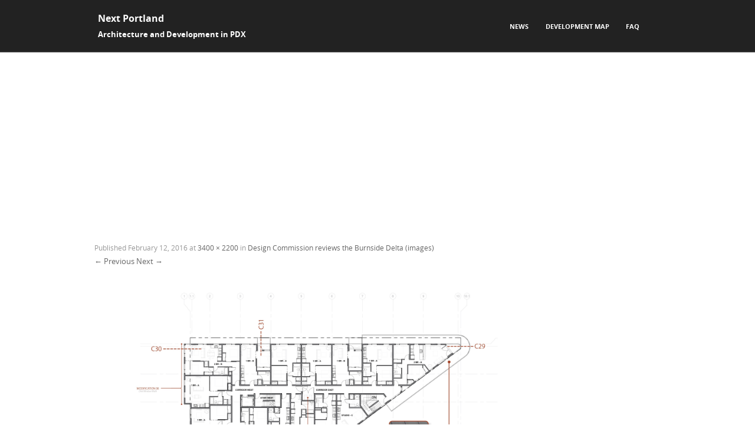

--- FILE ---
content_type: text/html; charset=utf-8
request_url: https://www.google.com/recaptcha/api2/aframe
body_size: 268
content:
<!DOCTYPE HTML><html><head><meta http-equiv="content-type" content="text/html; charset=UTF-8"></head><body><script nonce="WS8Q3WJuaI3BSaVq6t9_OQ">/** Anti-fraud and anti-abuse applications only. See google.com/recaptcha */ try{var clients={'sodar':'https://pagead2.googlesyndication.com/pagead/sodar?'};window.addEventListener("message",function(a){try{if(a.source===window.parent){var b=JSON.parse(a.data);var c=clients[b['id']];if(c){var d=document.createElement('img');d.src=c+b['params']+'&rc='+(localStorage.getItem("rc::a")?sessionStorage.getItem("rc::b"):"");window.document.body.appendChild(d);sessionStorage.setItem("rc::e",parseInt(sessionStorage.getItem("rc::e")||0)+1);localStorage.setItem("rc::h",'1768946362061');}}}catch(b){}});window.parent.postMessage("_grecaptcha_ready", "*");}catch(b){}</script></body></html>